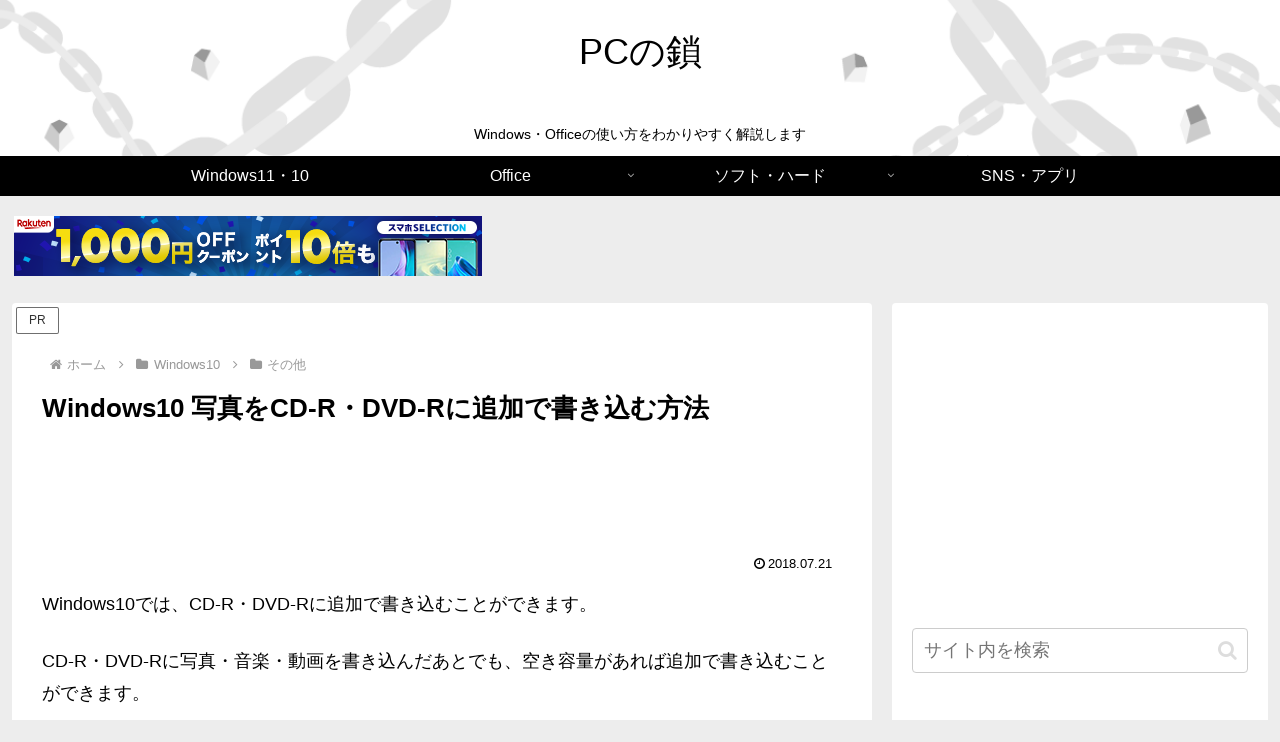

--- FILE ---
content_type: text/html; charset=utf-8
request_url: https://www.google.com/recaptcha/api2/aframe
body_size: 268
content:
<!DOCTYPE HTML><html><head><meta http-equiv="content-type" content="text/html; charset=UTF-8"></head><body><script nonce="cR5XD3WI3g-fbVMIdVAywQ">/** Anti-fraud and anti-abuse applications only. See google.com/recaptcha */ try{var clients={'sodar':'https://pagead2.googlesyndication.com/pagead/sodar?'};window.addEventListener("message",function(a){try{if(a.source===window.parent){var b=JSON.parse(a.data);var c=clients[b['id']];if(c){var d=document.createElement('img');d.src=c+b['params']+'&rc='+(localStorage.getItem("rc::a")?sessionStorage.getItem("rc::b"):"");window.document.body.appendChild(d);sessionStorage.setItem("rc::e",parseInt(sessionStorage.getItem("rc::e")||0)+1);localStorage.setItem("rc::h",'1769904702740');}}}catch(b){}});window.parent.postMessage("_grecaptcha_ready", "*");}catch(b){}</script></body></html>

--- FILE ---
content_type: text/javascript;charset=UTF-8
request_url: https://s-rtb.send.microad.jp/ad?spot=72013c604fd128131a64f92141433a55&cb=microadCompass.AdRequestor.callback&url=https%3A%2F%2Fpc-chain.com%2Fwindows10-append-dvd-r%2F2631%2F&vo=true&mimes=%5B100%2C300%2C301%2C302%5D&cbt=51a6eb5706892c019c168a7e14&pa=false&ar=false&ver=%5B%22compass.js.v1.20.2%22%5D
body_size: 161
content:
microadCompass.AdRequestor.callback({"spot":"72013c604fd128131a64f92141433a55","sequence":"2","impression_id":"2780010191378724301"})

--- FILE ---
content_type: application/javascript; charset=utf-8
request_url: https://rise.enhance.co.jp/ti?tagIds=639ac123a8cdac08dda78a01&adunitId=ADU-63Z609HA&referrer=&requestUrl=https://pc-chain.com/windows10-append-dvd-r/2631/&clientCookie=true
body_size: 351
content:
(()=>{var a,i={tags:[{id:"639ac123a8cdac08dda78a01",impressionKpi:"-1",impressionTotal:"4",impressionDailyKPI:"-1",impressionDailyTotal:"-1",landingUrl:"",executable:"true",excutableShowInters:"true",isValidRequestUrl:"true",executableFrequency:"true"}]};window.tagInfor||(window.tagInfor=[]),a=window.tagInfor,i.tags.forEach(function(e){var n=-1;a.forEach(function(a,i){a&&a.id==e.id&&(n=i)}),-1!=n?a[n]=e:a.push(e)}),window.tagInfor=a})();

--- FILE ---
content_type: application/javascript
request_url: https://glssp.net/GL_AD/customer/goodlifes_2620.js?148612
body_size: 3813
content:
var $gd;
var scrollViewGL = null;
var GLTouchPostion = 0;

function adType(type, name, scriptSrc, param, enable, callback) {
    this.name = name;
    this.scriptSrc = scriptSrc;
    this.enable = enable;
    this.callback = callback;
    this.param = param;
    this.type = type;
    this.loading = false;
}

function logtag(cid,type){
    var gl_log_date = new Date();
    return '<script src="https://glssp.net/logger.js?c='+cid+'&t='+type+'&lt='+gl_log_date.getTime()+'"></script>';
}

var scrollView_ADScripts = {
    1: ''
};

var inline_320x250_add_1 = (Math.random() * 100 <= 0)?'<script src="https://glssp.net/GL_AD/additional/gl_tssprjdirct2.js"></script>':''
var inline_300x250_ADScripts = {}

var overlay_tag_12 = '<script type="text/javascript">var adstir_vars = {  ver: "4.0",  app_id: "MEDIA-760ff819",  ad_spot: 1,  center: false};</script><script type="text/javascript" src="https://js.ad-stir.com/js/adstir.js"></script>'

var st_rate = 0;

//if (Math.random() * 100 <= 50) {}

if(navigator.userAgent.match(/iPhone|iPad|iPod/i) ){}


var inst_tag_3 = '<script type="text/javascript">var adstir_vars = {  ver: "4.0",  app_id: "MEDIA-760ff819",  ad_spot: 3,  center: false};</script><script type="text/javascript" src="https://js.ad-stir.com/js/adstir.js"></script>'


//if (Math.random() * 100 <= 50) {
//    GLTouchPostion = 50;
//} else {
//    GLTouchPostion = 40;
//}

adType.prototype.loadSctiptTest = function (time) {

    var thisObject = this;
    var scriptSource = this.scriptSrc + "?" + time;
    $gd.ajax({
        type: "GET",
        url: scriptSource,
        success: function () {
            if (thisObject.callback !== null) {
                thisObject.callback(thisObject.param);
            }
        },
        error: function (jqxhr, settings, exception) {
            setTimeout(thisObject.loadSctiptTest.bind(thisObject, time), 100);
        },
        dataType: "script",
        cache: true,
        ifModified: true
     });
};

var ads = {
    interstial: new adType(1, "interstial", 'https://glssp.net/GL_AD/interstitial/interstitial_nv_gl_2_st.js', {
            TAG_NUMBER:2264,
            _w: 300,
            _h: 250,
            _frequency_minute: 0,
            _rate: 30,
            _delay_time: 1,
            _btn: 1,
    	    _double:1,
//	    _resize_time:4,
	        _resize:1,
            _btn_size: 1,
            _backgroundColor: "#000000",
            _backgroundOpacity: 0.5,
            _scroll: true,
            adScript: '<script type="text/javascript">var adstir_vars = {  ver: "4.0",  app_id: "MEDIA-760ff819",  ad_spot: 2,  center: false};</script><script type="text/javascript" src="https://js.ad-stir.com/js/adstir.js"></script>'
        }, false,
        function (param) {
            var interstitial = new Interstitial(param);
            if(scrollViewGL !== null && scrollViewGL !== undefined) {
                scrollViewGL.stopScrollView();
            }
            interstitial.execute();
        }),

    interstial_3: new adType(3, "interstial", 'https://glssp.net/GL_AD/interstitial/interstitial_nv_gl_2_bb.js', {
            TAG_NUMBER:4795,
            _w: 300,
            _h: 250,
            _frequency_minute: 0,
            _rate: 100,
            _delay_time: 1,
            _btn: 1,
            _double:1,
//      _resize_time:4,
            _resize:0,
            _btn_size: 1,
            _backgroundColor: "#000000",
            _backgroundOpacity: 0.5,
            _scroll: true,
            adScript: inst_tag_3
        }, false,
        function (param) {
            var interstitial = new Interstitial(param);
            if(scrollViewGL !== null && scrollViewGL !== undefined) {
                scrollViewGL.stopScrollView();
            }
            interstitial.execute();
        }),
    scroll_view: new adType(2, "scroll_view", 'https://glssp.net/GL_AD/scroll_view/scroll_view_gl.js', {
            bookmarkTagId: "scroll_view_gl_bookmark",
            width: 300,
            height: 250,
            FREQUENCY_MINUTE: 0,
            AD_DISPLAY_RATE: 100,
            DELAY_SHOW_AD: 1,
            BTN_POSITION: 0,
            BTN_SIZE: 1,
            AD_BACKGROUND_COLOR: "#000000",
            AD_BACKGROUND_COLOR_OPACITY: 0.5,
            CAN_WINDOW_SCROLL: true,
            SCROLL_VIEW_AD_SCRIPTS: scrollView_ADScripts,
            adScript: ''
        }, false,
        function (param) {
            if (param.isInterstitialOn !== undefined && param.isInterstitialOn === true) {
                clearInterval(param.timerForWaitInters);
                setTimeout(function () {
                    param.timerForWaitInters = setInterval(function () {
                        if (!AD_DEFAULT_SETTING_SCROLL_VIEW.checkIntertitail()) {
                            clearInterval(param.timerForWaitInters);
                            scrollViewGL = new ScrollView(param);
                            scrollViewGL.execute();
                        }
                    }, 500);
                }, 2000);
            } else {
                scrollViewGL = new ScrollView(param);
                setTimeout(function() {
                    scrollViewGL.execute();
                }, 500);
            }
        }),


    overlay_fuwatto_12: new adType(12, "overlay_fuwatto", 'https://glssp.net/GL_AD/overlap_fixed/overlay_fixed_dev.js', {
        TAG_NUMBER:2217,
        AD_SIZE: 1,
        BAR_STRINGCOLOR: "white",
        BAR_BACKGROUNDCOLOR: 'black',
        BAR_HEIGHT: 30,
        BAR_INNER_TEXT: "【PR】",
        BAR_FONT_SIZE: 10,
        BAR_DISPLAY_TYPE: 3,
        HIDE_BAR_SIZE:[80,100],
        //IS_DFP:1,
        BG_MASK_HEIGHT:50,
        AD_RELOAD_TYPE:0,
        AD_RELOAD_TIME:12000,
        AD_RELOAD_COUNT:100,
        ST_RATE:st_rate,
        adScript: overlay_tag_12
    }, false,
    function (param) {
        var overlayfixedtype = new OverlayFixedType(param);
        overlayfixedtype.execute();
    }),
    inline_320x50: new adType(8,"inline", 'https://glssp.net/GL_AD/inline/inline_sd.js', {
        TAG_NUMBERS:{},
        bookmarkTag: "inline_bookmark_300x250_",
        IFRAME_WIDTH: 300,
        IFRAME_HEIGHT: 250,
        INLINE_AD_SCRIPTS: inline_300x250_ADScripts,
        SHOULD_ZOOM_UP: 1,
        BACKGROUND_COLOR:'rgba(255, 255, 255, 0)',
    //NO_CENTER:1,
        STOP_COUNTERS:{2:1},    
        TRANSFORM_ORIGIN:'left top',
        DEFAULT_OPENS:{1:100,2:100,3:100},
//        START_WAIT:500,
//        DISPLAY_TIME:1000,
        ST_RATE:0,
        adScript:''
    }, false,
    function (param) {
        var inlineExe = new Inline(param);
        inlineExe.execute();
    }),
};


GLPC_MOD = {
    params:{},
    getUrlVars_GL:function(){
        
        var scripts = document.getElementsByTagName( 'script' );
        scripts = Array.from(scripts)
        scripts.forEach(function(e){
            if(e.src.indexOf('https://glssp.net/GL_AD/customer/') != -1){
                script = e;
            }
        })

        if(!script){
            return {}
        }

        var src = script.src;

        var query = src.substring( src.indexOf( '?' ) + 1 );
        var parameters = query.split( '&' );

        // URLクエリを分解して取得する
        var result = new Object();
        for( var i = 0; i < parameters.length; i++ )
        {
            var element = parameters[ i ].split( '=' );

            var paramName = decodeURIComponent( element[ 0 ] );
            var paramValue = decodeURIComponent( element[ 1 ] );

            result[ paramName ] = paramValue;
        }

        script.src = script.src.replace('customer','_customer');

        return result;

    },


    exec:function(){

        this.params = GLPC_MOD.getUrlVars_GL()            

        for(k in this.MODS) {
              if(this.MODS[k].type==this.params["type"]){
                  this.MODS[k].write()
              }
        }

    },
    MODS:{
        GLPC_MOD_OV : {
            type:21,
            param:{

                api:'https://glssp.net/GL_AD/overlap_fixed/overlay_fixed_dev_pc.js',                
                adscript:'<script type="text/javascript">var adstir_vars = {  ver: "4.0",  app_id: "MEDIA-f8516e4d",  ad_spot: 1,  center: false};</script><script type="text/javascript" src="https://js.ad-stir.com/js/adstir.js"></script>',
                height:100,
                width:728,
                btn:0,
                btn_size:2,
                bg_mask:1,
                bg_mask_rgba:'rgba(0,0,0,.5)',
                bg_color:"black",
                script_replace:'@goodlife@'

            },
            write:function(){

                this.param.cid = GLPC_MOD.params.cid
                this.param.type = GLPC_MOD.params.type

                var apiscript = '<script type="text/javascript" src="'+this.param.api+'"></script>' 
                this.param.adscript = this.param.adscript.split('script').join(this.param.script_replace)                    
                var p = JSON.stringify(this.param);
                var ss = '<script type="text/javascript">gladscript={start_ad:function(){var p='+p+';GL_OVFIXED_PC.init(p)},};gladscript.start_ad();</scr'+'ipt>'

                document.open()
                document.write(apiscript+ss)
                document.close()

            }
        },
    }
}


var mobileCheck = {
    Android: function () {
        return navigator.userAgent.match(/Android/i);
    },
    BlackBerry: function () {
        return navigator.userAgent.match(/BlackBerry/i);
    },
    iOS: function () {
        return navigator.userAgent.match(/iPhone|iPad|iPod/i);
    },
    Opera: function () {
        return navigator.userAgent.match(/Opera Mini/i);
    },
    Windows: function () {
        return navigator.userAgent.match(/IEMobile/i);
    },
    Tablet: function () {
        return navigator.userAgent.match(/Tablet/i);
    },
    isMobile: function () {
        return (mobileCheck.Android() || mobileCheck.BlackBerry() || mobileCheck.iOS() || mobileCheck.Opera() || mobileCheck.Windows() || mobileCheck.Tablet());
    },
    isVertical: function () {
        if (window.innerHeight > window.innerWidth) {
            return true;
        } else {
            return false;
        }
    }
};

var AD_DEFAULT_SETTING = {
    VERSION_JQUERY: "2.1.4",
    addJQueryLib: function (hasJQuery) {
        var script = document.createElement("script");
        script.src = 'https://ajax.googleapis.com/ajax/libs/jquery/' + AD_DEFAULT_SETTING.VERSION_JQUERY + '/jquery.min.js';
        document.getElementsByTagName("head")[0].appendChild(script);
        script.onload = function () {
            if (hasJQuery) {
                $gd = $.noConflict(true);
            } else {
                $gd = $.noConflict(true);
            }
        };
    },
    startAdByType: function (type) {
        var theTime;
        var date = new Date();
        if (typeof GLVersion != 'undefined') {
            if(isNaN(GLVersion)) {
                theTime = date.getTime();
            } else {
                theTime = GLVersion;
            }
        } else {
            theTime = date.getTime();
        }
        Object.keys(ads).forEach(function (key) {
            var val = ads[key];
            if (type == val.type) {
                if(val.type == ads.scroll_view.type) {
                    val.param.isInterstitialOn = ads.interstial.loading;
                }
                if (!val.loading) {
                    val.loading = true;
                    val.loadSctiptTest(theTime);
                }
            }
        });
    }
};

(function () {
    // Load the script
    if (typeof jQuery != 'undefined') {
        if (jQuery.fn.jquery === AD_DEFAULT_SETTING.VERSION_JQUERY) {
            $gd = $;
        } else {
            AD_DEFAULT_SETTING.addJQueryLib(true);
        }
    } else {
        AD_DEFAULT_SETTING.addJQueryLib(false);
    }
})();




--- FILE ---
content_type: application/javascript; charset=utf-8;
request_url: https://dalc.valuecommerce.com/app3?p=886555083&_s=https%3A%2F%2Fpc-chain.com%2Fwindows10-append-dvd-r%2F2631%2F&vf=iVBORw0KGgoAAAANSUhEUgAAAAMAAAADCAYAAABWKLW%2FAAAAMElEQVQYV2NkFGP4n5Exi%2BFyUyEDYycr83%2BW5A0MtUpBDIy7ubr%2BBzz7xJAm0MIAAPokDVJcAAiTAAAAAElFTkSuQmCC
body_size: 1559
content:
vc_linkswitch_callback({"t":"697e9a3d","r":"aX6aPQAMAr0DjWizCooERAqKCJRw9A","ub":"aX6aPAALiQUDjWizCooFuwqKC%2FB8cQ%3D%3D","vcid":"D7aBhIVZ08nKWOn8-bEwU3VoERFwEJRrXKjvlNgjozXlCReMhL4pqxJitXjgaP1Hmi_22oWSi4w","vcpub":"0.787133","sourcenext.com":{"a":"2425347","m":"2376577","g":"e2c339598c"},"7net.omni7.jp":{"a":"2602201","m":"2993472","g":"3320a8e38c"},"shopping.yahoo.co.jp":{"a":"2695956","m":"2201292","g":"5a2d78cd8c"},"meetingowl.jp":{"a":"2425347","m":"2376577","g":"e2c339598c"},"approach.yahoo.co.jp":{"a":"2695956","m":"2201292","g":"5a2d78cd8c"},"www.omni7.jp":{"a":"2602201","m":"2993472","g":"3320a8e38c"},"pocketalk.jp":{"a":"2425347","m":"2376577","g":"e2c339598c"},"paypaystep.yahoo.co.jp":{"a":"2695956","m":"2201292","g":"5a2d78cd8c"},"fudeoh.com":{"a":"2425347","m":"2376577","g":"e2c339598c"},"chou-jimaku.com":{"a":"2425347","m":"2376577","g":"e2c339598c"},"l":4,"7netshopping.jp":{"a":"2602201","m":"2993472","g":"3320a8e38c"},"paypaymall.yahoo.co.jp":{"a":"2695956","m":"2201292","g":"5a2d78cd8c"},"p":886555083,"sec.sourcenext.info":{"a":"2425347","m":"2376577","g":"e2c339598c"},"s":3503753,"mini-shopping.yahoo.co.jp":{"a":"2695956","m":"2201292","g":"5a2d78cd8c"},"www.ec-current.com":{"a":"2509308","m":"2492453","g":"64f147488c"},"fudemame.net":{"a":"2425347","m":"2376577","g":"e2c339598c"},"www.molekule.jp":{"a":"2425347","m":"2376577","g":"e2c339598c"},"shopping.geocities.jp":{"a":"2695956","m":"2201292","g":"5a2d78cd8c"},"vector.co.jp":{"a":"2425375","m":"2296205","g":"7553fc4f8c"}})